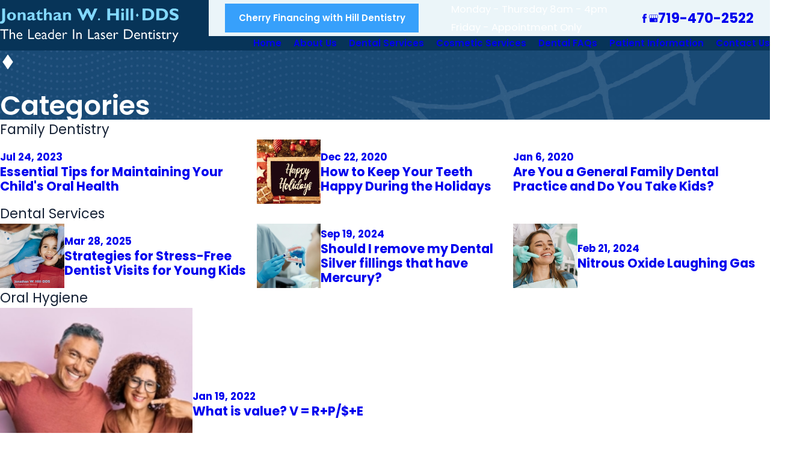

--- FILE ---
content_type: image/svg+xml; charset=utf-8
request_url: https://www.hilldentistry.com/cms/svg/site/3g5s0fbvt8s.24.2601211437039.svg
body_size: 7872
content:
<?xml version="1.0" encoding="UTF-8" standalone="no"?>
<svg xmlns="http://www.w3.org/2000/svg" viewBox="0 0 24 24">
<style>
	g path { stroke: none; }
	g.root { display: none; }
	g.root:target { display: inline; }
	g line { stroke: black; }
	g circle { stroke: black; }
	g polyline { stroke: black; }
</style>
<g class="root" id="arrow_down" data-name="arrow down">
	<circle cx="12" cy="12" r="12" />
	<path class="fill-white" d="M16.33 13.843c0 0.125-0.048 0.24-0.134 0.336l-4.195 4.339l-4.195-4.339c-0.182-0.192-0.182-0.499 0.01-0.682 0.192-0.182 0.49-0.182 0.682 0 0 0 0 0 0 0l3.504 3.629l3.504-3.629c0.182-0.192 0.49-0.192 0.682-0.01 0.096 0.086 0.144 0.211 0.144 0.346h0Z" />
	<path class="fill-white" d="M12.48 6.173v11.645c0 0.269-0.211 0.48-0.48 0.48s-0.48-0.211-0.48-0.48V6.173c0-0.269 0.211-0.48 0.48-0.48s0.48 0.211 0.48 0.48Z" />
</g>
<g class="root" id="arrow_left" data-name="arrow-left">
	<path d="M4.82 12.12c0 0.24 0.24 0.48 0.36 0.72L16.69 23.52c0.24 0.36 0.6 0.48 0.96 0.48 0.48 0 0.84-0.12 1.08-0.36 0.48-0.36 0.6-1.2 0.24-1.68 0-0.12-0.12-0.12-0.24-0.24L8.18 12L18.74 2.16c0.48-0.36 0.6-1.2 0.24-1.68 0-0.12-0.12-0.12-0.24-0.24-0.24-0.12-0.6-0.24-1.08-0.24-0.36 0-0.72 0.12-0.96 0.48L5.18 11.16c-0.24 0.24-0.36 0.6-0.36 0.96h0Z" />
</g>
<g class="root" id="arrow_right" data-name="arrow-right">
	<path id="np_arrow_2284437_000000" class="st0" d="M19.184 11.88c0-0.24-0.24-0.48-0.36-0.72L7.305 0.48C7.065 0.12 6.704 0 6.344 0C5.865 0 5.504 0.12 5.264 0.36c-0.48 0.36-0.6 1.2-0.24 1.68c0 0.12 0.12 0.12 0.24 0.24L15.824 12l-10.56 9.84c-0.48 0.36-0.6 1.2-0.24 1.68c0 0.12 0.12 0.12 0.24 0.24C5.504 23.88 5.865 24 6.344 24c0.36 0 0.72-0.12 0.96-0.48l11.52-10.68C19.064 12.6 19.184 12.24 19.184 11.88L19.184 11.88z" />
</g>
<g class="root" id="blog_menu" data-name="blog menu">
	<path d="M16.285 0.001a3.434 3.434 0 0 0-3.304 2.571H0V4.286H12.981a3.409 3.409 0 0 0 6.609 0H24V2.572H19.59A3.434 3.434-1.715 0 0 16.285 0.001Zm0 1.714a1.714 1.714 0 1 1-1.714 1.714A1.702 1.702-1.715 0 1 16.285 1.715ZM7.714 8.572a3.434 3.434 0 0 0-3.304 2.571H0v1.714H4.41a3.409 3.409 0 0 0 6.609 0H24V11.143H11.018A3.434 3.434-1.715 0 0 7.714 8.572Zm0 1.714a1.714 1.714 0 1 1-1.714 1.714A1.702 1.702-1.715 0 1 7.714 10.286Zm8.571 6.857a3.434 3.434 0 0 0-3.304 2.571H0v1.714H12.981a3.409 3.409 0 0 0 6.609 0H24V19.715H19.59A3.434 3.434-1.715 0 0 16.285 17.143Zm0 1.714a1.714 1.714 0 1 1-1.714 1.714A1.702 1.702-1.715 0 1 16.285 18.858Z" />
</g>
<g class="root" id="close" data-name="close">
	<path d="M1.285 0.002A1.498 1.498 0.012 0 0 0.012 1.5a1.498 1.498 0 0 0 0.434 0.884L10.019 11.986L0.447 21.604a1.408 1.408 0 0 0 0 1.992a1.393 1.393 0 0 0 1.962 0L11.996 14.009l9.572 9.587a1.498 1.498 0 0 0 2.007 0a1.408 1.408 0 0 0 0-1.992L14.034 11.986l9.587-9.587A1.423 1.423 0.012 0 0 21.614 0.437L11.996 10.009L2.454 0.437A1.588 1.588 0.012 0 0 1.285 0.002Z" />
</g>
<g class="root" id="description" data-name="description">
	<path d="M0 20.71L0 3.29L24 3.29L24 20.71L0 20.71ZM22.065 5.221L1.935 5.221L1.935 18.779L22.065 18.779L22.065 5.221ZM13.553 16.835L3.875 16.835L3.875 14.903L13.553 14.903L13.553 16.835ZM3.875 11.028L20.126 11.028L20.126 12.971L3.875 12.971L3.875 11.028ZM3.875 7.165L20.126 7.165L20.126 9.097L3.875 9.097L3.875 7.165Z" />
</g>
<g class="root" id="flair" data-name="flair">
	<path d="M20.364 12l-8.365 12L3.635 12L12 0l8.365 12Z" />
</g>
<g class="root" id="menu" data-name="menu">
	<path d="M0 2.634v2.927H24v-2.927Zm0 7.902v2.927H24V10.537Zm0 7.902v2.927H24v-2.927Z" />
</g>
<g class="root" id="phone" data-name="phone">
	<path d="M6.407 0.948L8.464 5.07a1.715 1.715 0 0 1-0.322 1.98c-0.56 0.56-1.208 1.208-1.664 1.673a1.709 1.709 0 0 0-0.295 2.01l0.013 0.023a20.558 20.558 0 0 0 3.12 3.952a20.6 20.6 0 0 0 3.926 3.108l0.026 0.016a1.713 1.713 0 0 0 2.014-0.304l1.667-1.667a1.715 1.715 0 0 1 1.98-0.322l4.121 2.06a1.715 1.715 0 0 1 0.948 1.533V22.282A1.712 1.712-7.494 0 1 21.83 23.938a32.41 32.41 0 0 1-13.996-7.764A32.422 32.422-7.494 0 1 0.065 2.173A1.712 1.712-7.494 0 1 1.722 0h3.152a1.715 1.715 0 0 1 1.533 0.948Z" />
</g>
<g class="root" id="play" data-name="play">
	<path d="M22.727 13.882L3.271 23.768a2.24 2.24 0 0 1-3.018-1.052A2.187 2.187 0.011 0 1 0.011 21.77V2.209A2.177 2.177 0.011 0 1 1.062 0.316A2.65 2.65 0.011 0 1 2.219 0A3.155 3.155 0.011 0 1 3.166 0.21L22.727 9.886a2.314 2.314 0 0 1 1.262 1.998A2.398 2.398 0.011 0 1 22.727 13.882Z" />
</g>
<g class="root" id="plus" data-name="plus">
	<path d="M0.215 11.264c-0.323 0.44-0.279 1.056 0.117 1.437 0.198 0.154 0.432 0.235 0.682 0.235l9.94 0.015l0.022 9.947c0 0.572 0.462 1.034 1.034 1.034h0c0.557 0 1.012-0.454 1.019-1.019V12.971H22.959c0.564-0.022 1.012-0.469 1.041-1.034 0-0.572-0.462-1.034-1.034-1.034h0l-9.932-0.037V0.928c-0.103-0.564-0.645-0.946-1.209-0.843-0.44 0.081-0.777 0.425-0.843 0.865l-0.022 9.947l-9.91-0.015c-0.315 0.007-0.616 0.147-0.828 0.381Z" />
</g>
<g class="root" id="scroll_left" data-name="scroll-left">
	<path id="Polygon_2" class="st0" d="M1.8 12L22.2 0v24L1.8 12z" />
</g>
<g class="root" id="scroll_right" data-name="scroll-right">
	<path d="M22.2 12L1.8 24V0L22.2 12z" />
</g>
<g class="root" id="search" data-name="search">
	<path d="M2.771 8.945a6.153 6.153 0 1 1 1.802 4.376A5.954 5.954-858.836 0 1 2.771 8.945Zm13.317 6.177l-0.384-0.384a8.546 8.546 0 0 0 2.124-5.792a8.69 8.69 0 0 0-2.574-6.338a8.524 8.524 0 0 0-6.306-2.606a8.9 8.9 0 0 0-8.947 8.945a8.521 8.521 0 0 0 2.607 6.306a8.681 8.681 0 0 0 6.338 2.574a8.546 8.546 0 0 0 5.792-2.123l0.384 0.384v1.094l6.818 6.818l2.06-2.06l-6.818-6.818Z" />
</g>
<g class="root" id="star" data-name="star">
	<polygon points="12 18.1 19.4 23.5 16.6 14.7 24 9.5 15 9.5 12 0.5 9 9.5 0 9.5 7.4 14.7 4.6 23.5" xmlns="http://www.w3.org/2000/svg" />
</g>
<g class="root" id="val-emergency" data-name="val-emergency">
	<path d="M20.611 11.721L20.611 15.034L16.163 15.034L16.163 11.721L12.776 11.721L12.776 7.366L16.163 7.366L16.163 4.051L20.611 4.051L20.611 7.366L24 7.366L24 11.721L20.611 11.721ZM23.011 8.334L19.622 8.334L19.622 5.021L17.152 5.021L17.152 8.334L13.765 8.334L13.765 10.753L17.152 10.753L17.152 14.066L19.622 14.066L19.622 10.753L23.011 10.753L23.011 8.334ZM17.79 2.981C15.784 1.453 13.187 1.646 11.013 3.484C10.948 3.536 9.691 4.512 7.645 4.82C7.62 4.824 7.595 4.826 7.57 4.826C7.329 4.826 7.119 4.655 7.081 4.416C7.04 4.151 7.225 3.904 7.494 3.863C9.265 3.597 10.37 2.748 10.381 2.74C12.88 0.625 16.033 0.416 18.397 2.217C18.613 2.381 18.652 2.686 18.484 2.897C18.316 3.107 18.005 3.146 17.79 2.981ZM8.218 2.518C6.365 1.625 4.483 1.79 2.919 2.981C0.834 4.571 0.368 7.582 1.86 9.838C1.982 10.022 4.805 14.368 5.107 19.019C5.107 19.139 5.123 21.185 6.941 21.798L6.991 21.817C7.254 21.938 7.644 22.058 7.785 22.044C8.29 21.982 8.224 19.492 8.196 18.429C8.185 18.118 8.113 15.309 9.216 14.189C9.53 13.869 9.924 13.701 10.353 13.701C10.785 13.701 11.178 13.869 11.493 14.189C12.596 15.309 12.523 18.118 12.511 18.434C12.484 19.492 12.419 21.982 12.922 22.044C13.064 22.055 13.455 21.938 13.717 21.817L13.766 21.798C15.585 21.185 15.601 19.139 15.601 19.052C15.655 18.211 15.788 17.355 16.001 16.476C16.064 16.215 16.33 16.055 16.597 16.116C16.863 16.178 17.027 16.439 16.964 16.698C16.764 17.525 16.638 18.325 16.589 19.081C16.591 19.16 16.588 21.853 14.114 22.705C13.949 22.779 13.395 23.013 12.937 23.013C12.891 23.013 12.846 23.01 12.802 23.005C11.5 22.848 11.45 21.162 11.523 18.404C11.56 17.361 11.392 15.482 10.78 14.861C10.523 14.599 10.185 14.599 9.929 14.861C9.316 15.482 9.147 17.361 9.186 18.399C9.258 21.162 9.208 22.848 7.907 23.005C7.433 23.061 6.775 22.786 6.594 22.705C4.121 21.853 4.117 19.16 4.118 19.046C3.834 14.685 1.056 10.405 1.029 10.362C-0.738 7.691-0.176 4.112 2.311 2.217C4.162 0.808 6.475 0.599 8.654 1.648C8.899 1.766 9 2.057 8.88 2.296C8.759 2.537 8.464 2.635 8.218 2.518Z" />
</g>
<g class="root" id="val-friendly" data-name="val-friendly">
	<path d="M22.563 16.79L18.654 21.909C18.65 21.914 18.335 22.387 18.442 23.927L17.598 23.986C17.467 22.097 17.908 21.479 17.997 21.374L21.804 16.388L21.804 7.982C21.801 7.487 21.455 7.083 21.032 7.083C21.032 7.083 21.03 7.083 21.029 7.083C20.624 7.086 20.32 7.477 20.324 7.993L20.324 12.401L19.478 12.401L19.478 7.996C19.471 7.016 20.151 6.241 21.024 6.235C21.026 6.235 21.029 6.235 21.032 6.235C21.919 6.235 22.644 7.016 22.65 7.98L22.65 16.531C22.65 16.625 22.619 16.715 22.563 16.79ZM17.009 3.272C16.925 3.376 16.803 3.43 16.679 3.43C16.586 3.43 16.492 3.4 16.414 3.336C16.232 3.189 16.204 2.922 16.35 2.739L17.386 1.452C17.533 1.27 17.799 1.241 17.981 1.389C18.163 1.535 18.191 1.803 18.045 1.985L17.009 3.272ZM16.913 8.807C16.909 8.815 15.7 10.857 15.568 12.945C15.569 12.976 15.566 14.407 14.279 14.867C14.151 14.926 13.89 15.032 13.65 15.032C13.621 15.032 13.592 15.03 13.563 15.026C12.732 14.922 12.759 13.846 12.791 12.6C12.784 11.822 12.553 10.982 12.339 10.982C12.124 10.982 11.892 11.821 11.888 12.614C11.92 13.846 11.947 14.922 11.116 15.026C10.855 15.057 10.542 14.933 10.4 14.867C9.112 14.406 9.11 12.976 9.11 12.915C8.979 10.857 7.77 8.815 7.758 8.794C6.875 7.427 7.16 5.579 8.415 4.601C9.237 3.959 10.567 3.496 12.229 4.937C12.418 5.105 13.002 5.53 13.495 5.53C13.728 5.53 13.918 5.72 13.918 5.954C13.918 6.189 13.728 6.379 13.495 6.379C12.59 6.379 11.762 5.657 11.67 5.574C10.675 4.711 9.778 4.611 8.934 5.271C8.023 5.982 7.822 7.332 8.476 8.346C8.537 8.448 9.811 10.592 9.955 12.892C9.957 12.956 9.968 13.821 10.698 14.073L10.741 14.091C10.813 14.124 10.906 14.158 10.97 14.173C11.039 13.989 11.063 13.469 11.041 12.622C11.044 12.195 11.118 10.134 12.339 10.134C13.561 10.134 13.634 12.195 13.637 12.609C13.615 13.47 13.64 13.992 13.709 14.175C13.767 14.16 13.863 14.125 13.938 14.091L13.981 14.073C14.722 13.817 14.723 12.931 14.723 12.922C14.868 10.592 16.142 8.448 16.196 8.357C16.857 7.333 16.655 5.982 15.744 5.271C14.991 4.682 14.234 4.766 13.731 4.941C13.51 5.018 13.27 4.901 13.193 4.679C13.116 4.458 13.233 4.216 13.454 4.139C14.444 3.796 15.442 3.959 16.264 4.602C17.518 5.58 17.803 7.427 16.913 8.807ZM12.339 2.502C12.105 2.502 11.916 2.312 11.916 2.077L11.916 0.424C11.916 0.189 12.105 0 12.339 0C12.573 0 12.763 0.189 12.763 0.424L12.763 2.077C12.763 2.312 12.573 2.502 12.339 2.502ZM7.999 3.431C7.876 3.431 7.753 3.377 7.67 3.272L6.634 1.985C6.487 1.803 6.516 1.536 6.698 1.389C6.88 1.241 7.146 1.27 7.292 1.452L8.329 2.74C8.475 2.922 8.446 3.189 8.265 3.336C8.187 3.4 8.092 3.431 7.999 3.431ZM4.354 7.996C4.358 7.477 4.054 7.086 3.648 7.083C3.22 7.091 2.878 7.485 2.875 7.985L2.875 16.388L6.696 21.392C6.771 21.479 7.212 22.097 7.08 23.986L6.237 23.927C6.343 22.387 6.028 21.914 6.026 21.909L2.116 16.79C2.059 16.715 2.03 16.625 2.03 16.531L2.028 7.982C2.035 7.016 2.76 6.235 3.646 6.235C3.648 6.235 3.651 6.235 3.654 6.235C4.527 6.241 5.207 7.016 5.201 7.999L5.201 12.401L4.356 12.401L4.354 7.996ZM4.528 14.152C4.406 14.264 4.375 14.43 4.371 14.549C4.356 14.89 4.526 15.286 4.823 15.609L6.976 17.949L6.354 18.524L4.201 16.185C3.748 15.693 3.502 15.085 3.525 14.515C3.541 14.114 3.69 13.773 3.955 13.528C4.611 12.922 5.788 13.129 6.578 13.989L8.11 15.654C8.111 15.654 9.006 16.571 9.771 17.086C9.83 17.119 11.753 18.26 11.753 20.027L11.758 23.999L10.911 24L10.907 20.027C10.907 18.751 9.339 17.814 9.323 17.805C8.461 17.227 7.535 16.278 7.496 16.238L5.956 14.564C5.449 14.012 4.796 13.904 4.528 14.152ZM14.93 17.071C15.674 16.571 16.568 15.654 16.577 15.646L18.1 13.989C18.891 13.129 20.069 12.922 20.723 13.528C20.989 13.773 21.138 14.114 21.155 14.515C21.178 15.085 20.931 15.693 20.478 16.185L18.325 18.524L17.704 17.949L19.857 15.609C20.153 15.286 20.323 14.89 20.309 14.549C20.304 14.43 20.272 14.265 20.15 14.152C19.882 13.904 19.23 14.012 18.722 14.564L17.191 16.229C17.144 16.278 16.218 17.227 15.378 17.79C15.34 17.814 13.771 18.751 13.771 20.027L13.767 24L12.921 23.999L12.925 20.026C12.925 18.26 14.849 17.119 14.93 17.071Z" />
</g>
<g class="root" id="val-spanish" data-name="val-spanish">
	<path d="M22.13 23.998C22.119 24 22.108 24 22.098 24C21.836 24 21.616 23.798 21.599 23.534L21.205 17.314C20.894 15.468 18.587 14.984 18.563 14.979L16.015 14.545L12.499 20.921L12.499 23.503C12.499 23.777 12.276 24 11.999 24C11.724 24 11.5 23.777 11.5 23.503L11.5 20.921L7.985 14.545L5.423 14.982C5.412 14.984 3.105 15.468 2.794 17.314L2.399 23.534C2.382 23.807 2.146 24.021 1.869 23.998C1.594 23.981 1.385 23.746 1.402 23.472L1.797 17.227C1.799 17.212 1.801 17.197 1.803 17.181C2.209 14.627 5.118 14.03 5.242 14.006L8.167 13.507C8.378 13.473 8.587 13.573 8.69 13.758L11.999 19.761L15.31 13.758C15.412 13.572 15.622 13.472 15.831 13.507L18.745 14.003C18.881 14.03 21.791 14.627 22.195 17.181C22.199 17.197 22.2 17.212 22.201 17.227L22.597 23.472C22.615 23.746 22.405 23.981 22.13 23.998ZM11.975 13.068C9.619 13.068 7.343 10.098 7.006 6.582C6.817 4.615 6.805 2.617 7.968 1.346C8.798 0.44 10.108 0 11.975 0C13.841 0 15.151 0.44 15.98 1.345C17.144 2.617 17.131 4.614 16.944 6.581C16.607 10.098 14.332 13.068 11.975 13.068ZM15.241 2.013C14.612 1.326 13.543 0.992 11.975 0.992C10.406 0.992 9.338 1.326 8.708 2.014C7.805 3.001 7.834 4.747 8.001 6.488C8.286 9.465 10.143 12.075 11.975 12.075C13.807 12.075 15.663 9.465 15.948 6.488C15.962 6.341 15.973 6.195 15.985 6.048C14.625 5.653 13.485 5.023 12.955 4.701C12.318 5.332 11.227 5.935 9.365 5.935C9.09 5.935 8.866 5.712 8.866 5.439C8.866 5.164 9.09 4.942 9.365 4.942C12.396 4.942 12.825 3.088 12.828 3.07C12.885 2.801 13.151 2.63 13.421 2.686C13.69 2.742 13.863 3.006 13.806 3.275C13.799 3.307 13.739 3.562 13.557 3.901C14.036 4.184 14.954 4.68 16.035 5.025C16.052 3.819 15.887 2.721 15.241 2.013ZM16.622 17.699L17.62 17.699L17.62 19.276L19.208 19.276L19.208 20.268L17.62 20.268L17.62 21.844L16.622 21.844L16.622 20.268L15.034 20.268L15.034 19.276L16.622 19.276L16.622 17.699Z" />
</g>
<g class="root" id="val-zero" data-name="val-zero">
	<path d="M22.73 9.354L21.859 8.984L22.657 7.123L5.144 7.123L1.21 16.327L11.086 16.327L11.086 17.27L0.493 17.27C0.432 17.27 0.373 17.255 0.317 17.232C0.301 17.227 0.286 17.221 0.27 17.213C0.269 17.213 0.268 17.213 0.268 17.212C0.11 17.136 0 16.978 0 16.792L0 2.332C0 1.448 0.721 0.729 1.609 0.729L7.155 0.729C7.307 0.729 7.45 0.802 7.538 0.924L9.185 3.191L19.308 3.191C19.57 3.191 19.782 3.401 19.782 3.662C19.782 3.922 19.57 4.134 19.308 4.134L8.944 4.134C8.792 4.134 8.649 4.061 8.56 3.939L6.914 1.672L1.609 1.672C1.243 1.672 0.946 1.969 0.946 2.332L0.946 14.537L4.396 6.467C4.47 6.293 4.642 6.181 4.832 6.181L23.374 6.181C23.533 6.181 23.681 6.26 23.769 6.393C23.857 6.524 23.873 6.692 23.809 6.837L22.73 9.354ZM13.103 10.749C14.091 9.981 15.688 9.43 17.69 11.153C17.922 11.359 18.642 11.879 19.255 11.879C19.517 11.879 19.728 12.09 19.728 12.35C19.728 12.611 19.517 12.821 19.255 12.821C18.17 12.821 17.174 11.959 17.064 11.861C15.837 10.805 14.73 10.682 13.685 11.493C12.559 12.364 12.311 14.019 13.118 15.26C13.191 15.382 14.735 17.964 14.91 20.73C14.912 20.807 14.924 21.879 15.84 22.193L15.888 22.212C15.992 22.261 16.131 22.308 16.21 22.323C16.307 22.126 16.341 21.481 16.313 20.402C16.316 19.894 16.404 17.438 17.85 17.438C19.296 17.438 19.384 19.894 19.387 20.387C19.359 21.483 19.394 22.13 19.491 22.325C19.561 22.31 19.704 22.263 19.811 22.212L19.859 22.193C20.787 21.874 20.79 20.776 20.79 20.764C20.965 17.964 22.51 15.382 22.575 15.273C23.389 14.019 23.14 12.364 22.015 11.493C21.083 10.769 20.149 10.873 19.529 11.088C19.282 11.173 19.013 11.043 18.927 10.797C18.841 10.551 18.972 10.282 19.219 10.197C20.408 9.786 21.608 9.981 22.597 10.749C24.105 11.918 24.448 14.125 23.377 15.772C23.371 15.784 21.895 18.258 21.735 20.79C21.737 20.83 21.732 22.53 20.193 23.075C20.042 23.145 19.728 23.271 19.444 23.271C19.41 23.271 19.376 23.269 19.344 23.265C18.37 23.143 18.403 21.861 18.44 20.377C18.433 19.481 18.169 18.381 17.85 18.381C17.531 18.381 17.266 19.481 17.259 20.393C17.298 21.861 17.33 23.143 16.358 23.265C16.051 23.303 15.676 23.153 15.508 23.075C13.966 22.53 13.964 20.828 13.965 20.756C13.805 18.258 12.329 15.784 12.315 15.759C11.251 14.125 11.595 11.918 13.103 10.749Z" />
</g>
</svg>